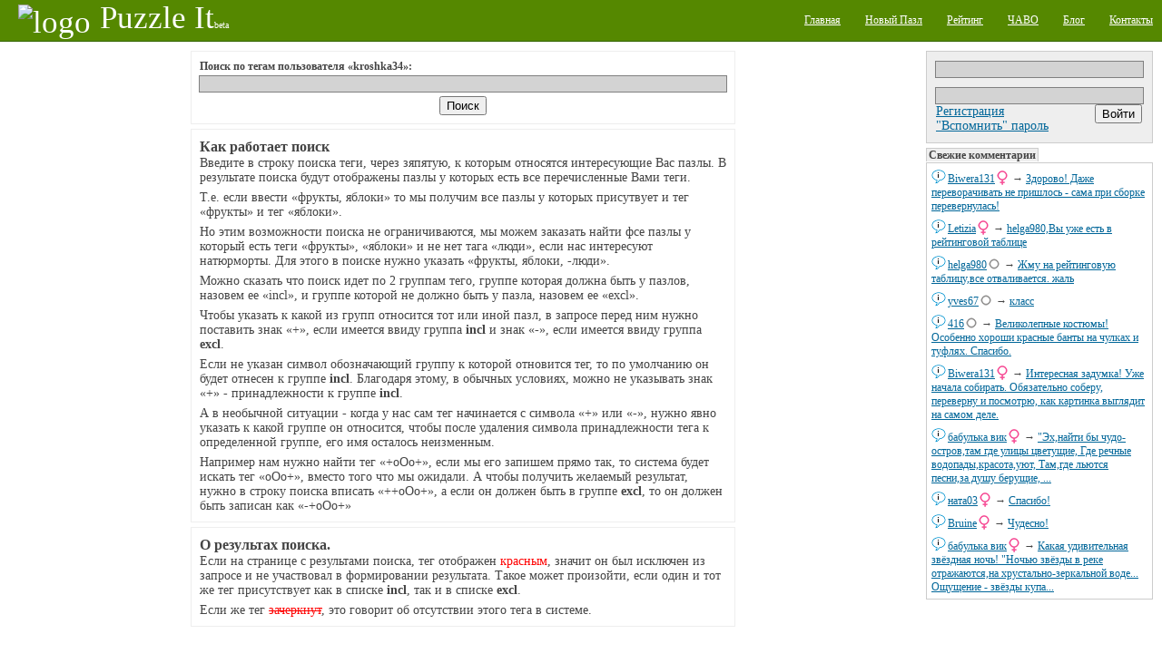

--- FILE ---
content_type: text/html; charset=utf-8
request_url: https://www.google.com/recaptcha/api2/aframe
body_size: 268
content:
<!DOCTYPE HTML><html><head><meta http-equiv="content-type" content="text/html; charset=UTF-8"></head><body><script nonce="sg2KgH_QJyuGZDywPrYV4Q">/** Anti-fraud and anti-abuse applications only. See google.com/recaptcha */ try{var clients={'sodar':'https://pagead2.googlesyndication.com/pagead/sodar?'};window.addEventListener("message",function(a){try{if(a.source===window.parent){var b=JSON.parse(a.data);var c=clients[b['id']];if(c){var d=document.createElement('img');d.src=c+b['params']+'&rc='+(localStorage.getItem("rc::a")?sessionStorage.getItem("rc::b"):"");window.document.body.appendChild(d);sessionStorage.setItem("rc::e",parseInt(sessionStorage.getItem("rc::e")||0)+1);localStorage.setItem("rc::h",'1769860045973');}}}catch(b){}});window.parent.postMessage("_grecaptcha_ready", "*");}catch(b){}</script></body></html>